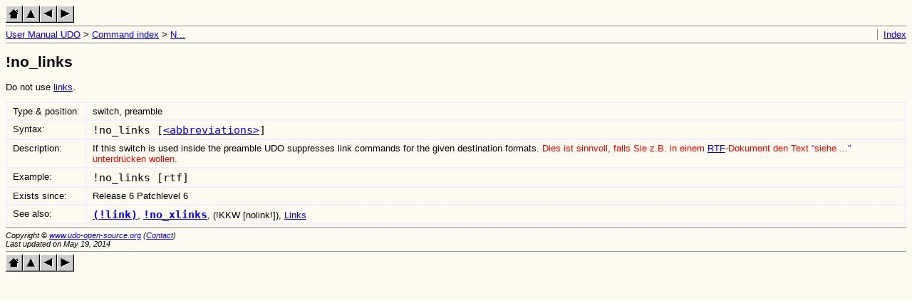

--- FILE ---
content_type: text/html
request_url: https://man.udo-open-source.org/en/cmd_no_links.htm
body_size: 1110
content:
<!DOCTYPE HTML PUBLIC "-//W3C//DTD HTML 4.01 Transitional//EN"
        "http://www.w3.org/TR/html4/loose.dtd">
<html lang="en">
<head>
<title>
User Manual UDO: !no_links
</title>
<meta http-equiv="Content-Type" content="text/html;charset=UTF-8">
<meta http-equiv="Content-Language" content="en">
<meta http-equiv="Content-Style-Type" content="text/css">
<meta http-equiv="Content-Script-Type" content="text/javascript">
<meta name="Generator" content="UDO 7.03 (1248) for Win32">
<meta name="Email" content="Contact">
<link rev="made" href="http://www.udo-open-source.org/contact/" title="E-Mail">
<link rel="author" href="http://www.udo-open-source.org/contact/" title="E-Mail">
<link rel="copyright" href="indexudo.htm" title="Index">
<link rel="stylesheet" type="text/css" href="css/udo.css">
<link rel="shortcut icon" href="http://www.udo-open-source.org/favicon.ico">
</head>
<body>

<a href="index.htm"><img src="udo_hm.gif" alt="Home" title="Home" border="0" width="24" height="24"></a><a href="cmds_n.htm"><img src="udo_up.gif" alt="N..." title="N..." border="0" width="24" height="24"></a><a href="cmd_no_index.htm"><img src="udo_lf.gif" alt="!no_index" title="!no_index" border="0" width="24" height="24"></a><a href="cmd_no_numbers.htm"><img src="udo_rg.gif" alt="!no_numbers" title="!no_numbers" border="0" width="24" height="24"></a>
<hr>

<div class="UDO_nav_line">
<a href="index.htm">User Manual UDO</a> &gt; <a href="cmds.htm">Command index</a> &gt; <a href="cmds_n.htm">N...</a>
 <span class="UDO_nav_index"><a href="indexudo.htm">Index</a></span>
</div> <!-- UDO_nav_line -->

<hr>

<h1><a name="_21no_links"></a>!no_links</h1>
<p>Do not use <a href="hypertext_links.htm#links">links</a>.</p>

<table>
<tr><td nowrap="nowrap" valign="top">Type & position:</td>
<td valign="top">switch, preamble</td></tr>

<tr><td nowrap="nowrap" valign="top">Syntax:</td>
<td valign="top"> <tt>!no_links [<a href="misc_commands_format_specific.htm#Abbreviations">&lt;abbreviations&gt;</a>]</tt></td></tr>

<tr><td nowrap="nowrap" valign="top">Description:</td>
<td valign="top">If this switch is used inside the preamble UDO suppresses link
commands for the given destination formats. <span style="color: red;">Dies ist sinnvoll,
falls Sie z.B. in einem <a href="format_rtf.htm#RTF">RTF</a>-Dokument den Text <q>siehe ...</q>
unterdrücken wollen.</span></td></tr>

<tr><td nowrap="nowrap" valign="top">Example:</td>
<td valign="top"> <tt>!no_links [rtf]</tt></td></tr>

<tr><td nowrap="nowrap" valign="top">Exists since:</td>
<td valign="top">Release&nbsp;6 Patchlevel&nbsp;6</td></tr>

<tr><td nowrap="nowrap" valign="top">See also:</td>
<td valign="top"><b><tt><a href="cmd_link().htm">(!link)</a></tt></b>, <b><tt><a href="cmd_no_xlinks.htm">!no_xlinks</a></tt></b>, (!KKW
[nolink!]), <a href="hypertext_links.htm">Links</a>

</td></tr>
</table>

<hr>

<address>Copyright &copy; <a href="http://www.udo-open-source.org/">www.udo-open-source.org</a> (<a href="http://www.udo-open-source.org/contact/">Contact</a>)<br>
Last updated on May 19, 2014</address>

<hr>

<a href="index.htm"><img src="udo_hm.gif" alt="Home" title="Home" border="0" width="24" height="24"></a><a href="cmds_n.htm"><img src="udo_up.gif" alt="N..." title="N..." border="0" width="24" height="24"></a><a href="cmd_no_index.htm"><img src="udo_lf.gif" alt="!no_index" title="!no_index" border="0" width="24" height="24"></a><a href="cmd_no_numbers.htm"><img src="udo_rg.gif" alt="!no_numbers" title="!no_numbers" border="0" width="24" height="24"></a></body>
</html>


--- FILE ---
content_type: text/css
request_url: https://man.udo-open-source.org/en/css/udo.css
body_size: 901
content:
body {
   font-size: 10pt;
   font-family: Verdana, Arial, sans-serif;
   color: black;
   background-color: #FFFAF0;
}

/* --- quotation marks --- */
q:lang(cs) { quotes: "\201E"      "\201C"      "\201A"      "\2018"      }
q:lang(da) { quotes: "\00BB"      "\00AB"      "\203A"      "\2039"      }
/* 
q:lang(de) { quotes: "\201E"      "\201C"      "\201A"      "\2018"      }
*/
q:lang(de) { quotes: "\00BB"      "\00AB"      "\203A"      "\2039"      }
q:lang(en) { quotes: "\201C"      "\201D"      "\2018"      "\2019"      }
q:lang(fr) { quotes: "\00AB\00A0" "\00A0\00BB" "\2039\00A0" "\00A0\203A" }
q:lang(it) { quotes: "\00AB"      "\00BB"      "\2039"      "\203A"      }
q:lang(lv) { quotes: "\201D"      "\201C"      "\201D"      "\201C"      }
q:lang(nl) { quotes: "\201E"      "\201D"      "\201A"      "\2019"      }
q:lang(pl) { quotes: "\201E"      "\201C"      "\00AB"      "\00BB"      }
q:lang(sv) { quotes: "\201D"      "\201D"      "\2019"      "\2019"      }

q:before   { content:open-quote;  color:Blue; }
q:after    { content:close-quote; color:Blue; }
q q:before { content:open-quote;  color:Red;  }
q q:after  { content:close-quote; color:Red;  }

/* --- headlines --- */
h1 {
   font-size: 16pt;
   font-family: Verdana, Arial, sans-serif;
   color: black;
   background-color: #FFFAF0;
}
h2 {
   font-size: 14pt;
   font-family: Verdana, Arial, sans-serif;
   color: black;
   background-color: #FFFAF0;
}
h3 {
   font-size: 12pt;
   font-family: Verdana, Arial, sans-serif;
   background-color: #FFFAF0;
   color: black;
}

/* --- paragraph --- */
p {
   font-size: 10pt;
   font-family: Verdana, Arial, sans-serif;
   background-color: #FFFAF0;
   color: black;
}

/* --- anchors --- */
a:link {
   color: #0000FF;
   background-color: #FFFAF0;
}
a:visited {
   color: #0000FF;
   background-color: #FFFAF0;
}
a:active  {
   color: #008000;
   background-color: #FFFAF0;
}
a:hover {
   color: #ff8000;
   background-color: #FFFAF0;
}
a.email {
	padding-left: 20px;
	background-image: url(../img/email.gif);
	background-position:	left;
	background-repeat: no-repeat;
	text-decoration: none;
}
a.elink {
	padding-left: 16px ! important;
	background-image: url(../img/elink.gif);
	background-position:	left;
	background-repeat: no-repeat;
	text-decoration: none;
}

/* --- lists --- */
ul, ol {
   font-size: 10pt;
   font-family: Verdana, Arial, sans-serif;
   background-color: #FFFAF0;
   color: black;
   /* margin-left: -16px; */
}
li {
   padding: 4pt 0 0 0;
   Background-color: #FFFAF0;;
}

/* --- tables --- */
table {
	font-family: Verdana, Arial, sans-serif;
   font-size: 10pt;
	border-width: 0 1px 1px 0;
	border-color: #2E4793;
	background-color: #eeeeff;
}
tr, td {
	border-width: 0;
	border-style: solid;
	border-color: #2E4793;
	padding: 4px 8px 4px 8px;
}
td {
   font-size: 10pt;
   font-family: Verdana, Arial, sans-serif;
   background-color: #FFFAF0;
   color: black;
}

/* --- special formattings */
small {
   font-size: 8pt;
   font-family: Arial, sans-serif;
}
pre {
   font-size: 11pt;
   color: #278278;
}

tt {
   font-size: 11pt;
}

address {
   font-size: 8pt;
}

dt {
   font-size: 10pt:
   font-family: Verdana, Arial, sans-serif;
   color: black;
 	background-color: #eeeeff;
	padding: 4px 4px 4px 8px;
}
dd {
   font-size: 10pt;
   font-family: Verdana, Arial, sans-serif;
   color: black;
	padding: 4px;
	margin: 0 0 8px 24px;
}

hr {
   width: 100%;
   height:1px;
   border-width: 0 0 0 0;
   color: #888888;
   background-color: #888888;
   margin: 4px 0 4px 0;
}

/* --- UDO div formattings --- */

div.example {
   border-width: 1px;
   border-style: solid;
   border-color: #888888;
   background-color: White;
   padding: 0 8px 0 8px;
   margin: 4px 32px 4px 32px;
}

.UDO_index_list {
	background-color: #eeeeff;
	padding: 4px 4px 4px 8px;
}

.UDO_index_name {
	background-color: #eeeeff;
	padding: 0 16px 0 16px;
	border-width: 1px 0 0 1px;
	border-color : #2e4793;
	border-style : solid;
}

.UDO_nav_index {
   position: absolute;
   right: 8px;
   padding: 0 0 0 8px;
   border-width: 0 0 0 1px;
   border-style: solid;
   border-color: #888888;
}

/* +++ EOF +++ */